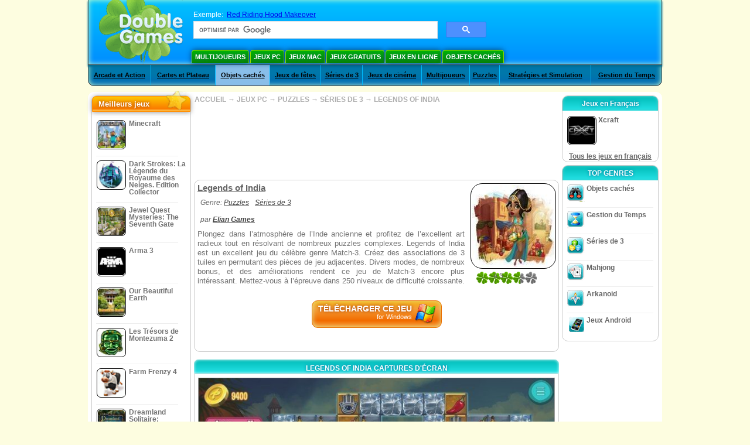

--- FILE ---
content_type: text/html
request_url: https://www.doublegames.net/legends-of-india.html
body_size: 11656
content:
    










												
		
		
		
	   
						
	<!DOCTYPE html PUBLIC "-//W3C//DTD XHTML 1.0 Transitional//EN" "http://www.w3.org/TR/xhtml1/DTD/xhtml1-transitional.dtd">
<html xmlns="http://www.w3.org/1999/xhtml">
	<head>
<script>var _google_an_acct = 'G-Z2V255FLJR';</script>
<!-- Google tag (gtag.js) -->
<script async src="https://www.googletagmanager.com/gtag/js?id=G-Z2V255FLJR"></script>

<script>
window.dataLayer = window.dataLayer || [];
function gtag(){dataLayer.push(arguments);}
gtag('js', new Date());
gtag('config', _google_an_acct);
</script>

		<meta name="viewport" content="width=device-width, initial-scale=1.0" />
													<title>Legends of India Game Download for PC</title>
				<link href="/css/new-design.css" rel="stylesheet" type="text/css" />
		<link rel="shortcut icon" type="image/x-icon" href="/favicon.ico" />
		<meta http-equiv="Content-language" content="en" />
		<meta http-equiv="PICS-Label" content='(PICS-1.1 "http://www.weburbia.com/safe/ratings.htm" LR (s 0))' />
		<link rel="icon" type="image/x-icon" href="/favicon.ico" />
		<meta http-equiv="Content-Type" content="text/html; charset=utf-8" />
		<meta http-equiv="Cache-Control" content="public, max-age=3600" />
		<meta name="description" content="Try your hand over Legends of India, a Puzzles game generated by Elian Games. Plongez dans l’atmosphère de l’Inde ancienne tout en résolvant de nombreux puzzles complexes."/>
		<meta name="keywords" content="Legends of India, Computer Games, Download Free Games, Jeux PC, Puzzles, Séries de 3,Legends of India Game, Free Games, Download Legends of India, Legends of India pour PC, Free Game, video, multimedia" />
		<meta name="robots" content="noodp,noydir" />
		<meta name="y_key" content="78e0f3737c3c9c40" />
		<meta http-equiv="X-UA-Compatible" content="IE=10" />
		<meta name="msvalidate.01" content="BAF447E419696A004A15507CF76BE13D" />
		<meta name="application-name" content="DoubleGames.com" />
		<meta name="msapplication-navbutton-color" content="#3480C0" />
		<meta name="msapplication-tooltip" content="Play at DoubleGames" />
		<meta name="msapplication-task" content="name=Nouveautés; action-uri=//www.doublegames.net/new-games.html?utm_source=ie9&amp;utm_medium=web&amp;utm_campaign=pinned-ie9; icon-uri=//www.doublegames.net/images/ieicons/new_games.ico" />
		<meta name="msapplication-task" content="name=Jeux en ligne; action-uri=/games/online.html?utm_source=ie9&amp;utm_medium=web&amp;utm_campaign=pinned-ie9; icon-uri=//www.doublegames.net/images/ieicons/online_games.ico" />
		<meta name="msapplication-task" content="name=Jeux PC; action-uri=//www.doublegames.net/games/share.html?utm_source=ie9&amp;utm_medium=web&amp;utm_campaign=pinned-ie9; icon-uri=//www.doublegames.net/images/ieicons/pc-games.ico" />
		<meta name="msapplication-task" content="name=Offres Speciaux; action-uri=//www.doublegames.net/game-deals-and-sales.html?utm_source=ie9&amp;utm_medium=web&amp;utm_campaign=pinned-ie9; icon-uri=//www.doublegames.net/images/ieicons/sales.ico" />
					<meta property="og:image" content="/images/games140/legends-of-india_140x140.jpg" /><!-- 7812 -->
			<link rel="image_src" href="/images/games140/legends-of-india_140x140.jpg" />
							<meta property="og:url" content="https://www.doublegames.net/legends-of-india.html"/>
						<style type="text/css">#user_area,#user_links{margin-left:725px !important;width:220px !important;}</style>			</head>
	<body>
		<div id="background-bottom">
			<div class="main">
				<div class="header">
					<a href="/" title="Les meilleurs jeux gratuits en ligne et des jeux à téléchargement gratuit pour votre ordinateur" class="header_logo" style="display: block"></a>
					<div id="header_search">
						<div id="search_text">
							Exemple:&nbsp;
							<a href="/red-riding-hood-makeover.html">Red Riding Hood Makeover</a>
						</div>
						
							<script>
  								(function()
  								{
									var cx = '004770617637697292809:jthnwqltyxw';
									var gcse = document.createElement('script');
									gcse.type = 'text/javascript';
									gcse.async = true;
									gcse.src = (document.location.protocol == 'https:' ? 'https:' : 'http:') +
										'//cse.google.com/cse.js?cx=' + cx;
									var s = document.getElementsByTagName('script')[0];
									s.parentNode.insertBefore(gcse, s);
  								})();
  							</script>
  						
						<gcse:searchbox-only></gcse:searchbox-only>
						<div id="queries"></div>
						<div class="breaker"></div>
					</div>
					<div class="header_menu_buttons">
						<select id="header_menu_buttons_select" style="display: none;" class="menu_select">
							<option value="">- Choisissez la plate-forme -</option>
							<option value="/games/share.html">
								Jeux PC
							</option>
							<option value="/games/mac.html">
								Jeux Mac
							</option>
							<option value="/games/free.html">
								Jeux Gratuits
							</option>
							<option value="/games/online.html">
								Jeux en ligne
							</option>
							<option value="/premium-games.html">
								Jeux de Luxe
							</option>
							<option value="/games/walkthrough.html">
								Astuce et Soluce
							</option>
														<option value="/games/android.html">
								Jeux Android
							</option>
						</select>
						<a href="/games/share/multiplayer.html" title="Multijoueurs" class="header_menu_button">Multijoueurs</a><a href="/games/share.html" title="Jeux PC" class="header_menu_button">Jeux PC</a><a href="/games/mac.html" title="Jeux Mac" class="header_menu_button">Jeux Mac</a><a href="/games/free.html" title="Jeux Gratuits" class="header_menu_button">Jeux Gratuits</a><a href="/games/online.html" title="Jeux en ligne" class="header_menu_button">Jeux en ligne</a><a href="/games/share/hidden_object.html" title="Objets cachés" class="header_menu_button">Objets cachés</a>
					</div>
					<div class="header_top"></div>
					<div class="header_top_podlojka"></div>
					<div class="header_menu_bottom_buttons">
																			<div id="header_subnav"><select id="header_menu_bottom_buttons_select" class="menu_select" style="display: none;"><option value="">- Choisir une catégorie -</option>		<option value="/games/share/arcade_action.html">Arcade et Action</option>		<option value="/games/share/board_cards.html">Cartes et Plateau</option>		<option value="/games/share/hidden_object.html">Objets cachés</option>		<option value="/games/share/holiday_games.html">Jeux de fêtes</option>		<option value="/games/share/puzzle/match_3.html">Séries de 3</option>		<option value="/games/share/movie_games.html">Jeux de cinéma</option>		<option value="/games/share/multiplayer.html">Multijoueurs</option>		<option value="/games/share/puzzle.html">Puzzles</option>		<option value="/games/share/strategy_simulation.html">Stratégies et Simulation</option>		<option value="/games/share/time_management_games.html">Gestion du Temps</option><select><ul>
  <li class="category_buttons">
		<a href="/games/share/arcade_action.html">
		Arcade et Action
	</a>
   <div class="subcategory_buttons">
	<table>
	  <tr>
		<td colspan="5" class="subcategory_buttons_text">
		  Jeux à téléchargement gratuit Arcade et Action pour PC
		</td>
	  </tr>
	  <tr>
		<td><div>
		  		  		  <a href="/games/share/arcade_action/adventure.html"
			 title="Jeux à téléchargement gratuit Arcade et Action / Aventures pour PC">
			  Aventures
		  </a>
		</div></td>
		<td><div>
		  		  		  <a href="/games/share/arcade_action/arkanoid.html"
			 title="Jeux à téléchargement gratuit Arcade et Action / Arkanoid pour PC">
			  Arkanoid
		  </a>
		</div></td>
	  </tr>
	  <tr>
		<td><div>
		  		  		  <a href="/games/share/arcade_action/casino.html"
			 title="Jeux à téléchargement gratuit Arcade et Action / Jeux de casino pour PC">
			  Jeux de casino
		  </a>
		</div></td>
		<td><div>
		  		  		  <a href="/games/share/arcade_action/classic_arcade.html"
			 title="Jeux à téléchargement gratuit Arcade et Action / Arcades Classiques pour PC">
			  Arcades Classiques
		  </a>
		</div></td>
	  </tr>
	  <tr>
		<td><div>
		  		  		  <a href="/games/share/arcade_action/platformer.html"
			 title="Jeux à téléchargement gratuit Arcade et Action / Plate-forme pour PC">
			  Plate-forme
		  </a>
		</div></td>
		<td><div>
		  		  		  <a href="/games/share/arcade_action/racing.html"
			 title="Jeux à téléchargement gratuit Arcade et Action / Jeux de Courses pour PC">
			  Jeux de Courses
		  </a>
		</div></td>
	  </tr>
	  <tr>
		<td><div>
		  		  		  <a href="/games/share/arcade_action/shooter.html"
			 title="Jeux à téléchargement gratuit Arcade et Action / Jeux de tir pour PC">
			  Jeux de tir
		  </a>
		</div></td>
		<td><div>
		  		  		  <a href="/games/share/arcade_action/tetris.html"
			 title="Jeux à téléchargement gratuit Arcade et Action / Tetris pour PC">
			  Tetris
		  </a>
		</div></td>
	  </tr>
	</table>
   </div>
  </li>
  <li class="category_buttons">
		<a href="/games/share/board_cards.html">
		Cartes et Plateau
	</a>
   <div class="subcategory_buttons">
	<table>
	  <tr>
		<td colspan="5" class="subcategory_buttons_text">
		  Jeux à téléchargement gratuit Cartes et Plateau pour PC
		</td>
	  </tr>
	  <tr>
		<td><div>
		  		  		  <a href="/games/share/board_cards/baccarat.html"
			 title="Jeux à téléchargement gratuit Cartes et Plateau / Baccarat pour PC">
			  Baccarat
		  </a>
		</div></td>
		<td><div>
		  		  		  <a href="/games/share/board_cards/blackjack.html"
			 title="Jeux à téléchargement gratuit Cartes et Plateau / Blackjack pour PC">
			  Blackjack
		  </a>
		</div></td>
	  </tr>
	  <tr>
		<td><div>
		  		  		  <a href="/games/share/board_cards/casino.html"
			 title="Jeux à téléchargement gratuit Cartes et Plateau / Jeux de casino pour PC">
			  Jeux de casino
		  </a>
		</div></td>
		<td><div>
		  		  		  <a href="/games/share/board_cards/mahjong.html"
			 title="Jeux à téléchargement gratuit Cartes et Plateau / Mahjong pour PC">
			  Mahjong
		  </a>
		</div></td>
	  </tr>
	  <tr>
		<td><div>
		  		  		  <a href="/games/share/board_cards/poker.html"
			 title="Jeux à téléchargement gratuit Cartes et Plateau / Poker pour PC">
			  Poker
		  </a>
		</div></td>
		<td><div>
		  		  		  <a href="/games/share/board_cards/solitaires.html"
			 title="Jeux à téléchargement gratuit Cartes et Plateau / Solitaires pour PC">
			  Solitaires
		  </a>
		</div></td>
	  </tr>
	</table>
   </div>
  </li>
  <li class="category_buttons hidden_obj">
		<a href="/games/share/hidden_object.html">
		Objets cachés
	</a>
   <div class="subcategory_buttons">
	<table>
	  <tr>
		<td colspan="5" class="subcategory_buttons_text">
		  Jeux à téléchargement gratuit Objets cachés pour PC
		</td>
	  </tr>
	  <tr>
		<td><div>
		  		  		  <a href="/games/share/hidden_object/agatha_christie.html"
			 title="Jeux à téléchargement gratuit Objets cachés / Jeux d'Agatha Christie pour PC">
			  Jeux d'Agatha Christie
		  </a>
		</div></td>
		<td><div>
		  		  		  <a href="/games/share/hidden_object/farm_games.html"
			 title="Jeux à téléchargement gratuit Objets cachés / Jeux de Ferme pour PC">
			  Jeux de Ferme
		  </a>
		</div></td>
	  </tr>
	  <tr>
		<td><div>
		  		  		  <a href="/games/share/hidden_object/mystery_case_files.html"
			 title="Jeux à téléchargement gratuit Objets cachés / Jeux de Mystery Case Files pour PC">
			  Jeux de Mystery Case Files
		  </a>
		</div></td>
		<td><div>
		  		  		  <a href="/games/share/hidden_object/nancy_drew.html"
			 title="Jeux à téléchargement gratuit Objets cachés / Jeux de Nancy Drew pour PC">
			  Jeux de Nancy Drew
		  </a>
		</div></td>
	  </tr>
	  <tr>
		<td><div>
		  		  		  <a href="/games/share/hidden_object/sherlock_holmes.html"
			 title="Jeux à téléchargement gratuit Objets cachés / Jeux de Sherlock Holmes pour PC">
			  Jeux de Sherlock Holmes
		  </a>
		</div></td>
	  </tr>
	</table>
   </div>
  </li>
  <li class="category_buttons">
		<a href="/games/share/holiday_games.html">
		Jeux de fêtes
	</a>
   <div class="subcategory_buttons">
	<table>
	  <tr>
		<td colspan="5" class="subcategory_buttons_text">
		  Jeux à téléchargement gratuit Jeux de fêtes pour PC
		</td>
	  </tr>
		<td><div>
		  		  		  <a href="/games/share/holiday_games/christmas_games.html"
			 title="Jeux à téléchargement gratuit Jeux de fêtes / Jeux de Noël pour PC">
			  Jeux de Noël
		  </a>
		</div></td>
	  </tr>
		<td><div>
		  		  		  <a href="/games/share/holiday_games/easter_games.html"
			 title="Jeux à téléchargement gratuit Jeux de fêtes /  pour PC">
			  
		  </a>
		</div></td>
	  </tr>
		<td><div>
		  		  		  <a href="/games/share/holiday_games/halloween_games.html"
			 title="Jeux à téléchargement gratuit Jeux de fêtes / Jeux de Halloween pour PC">
			  Jeux de Halloween
		  </a>
		</div></td>
	  </tr>
		<td><div>
		  		  		  <a href="/games/share/holiday_games/thanksgiving_games.html"
			 title="Jeux à téléchargement gratuit Jeux de fêtes / Jeux de Jour de l'Action de Grâces pour PC">
			  Jeux de Jour de l'Action de Grâces
		  </a>
		</div></td>
	  </tr>
		<td><div>
		  		  		  <a href="/games/share/holiday_games/valentines_day_games.html"
			 title="Jeux à téléchargement gratuit Jeux de fêtes /  pour PC">
			  
		  </a>
		</div></td>
	  </tr>
	</table>
   </div>
  </li>
  <li class="category_buttons">
		<a href="/games/share/puzzle/match_3.html"
	   title="Jeux à téléchargement gratuit Séries de 3 pour PC">
		Séries de 3
	</a>
  </li>
  <li class="category_buttons">
		<a href="/games/share/movie_games.html">
		Jeux de cinéma
	</a>
   <div class="subcategory_buttons">
	<table>
	  <tr>
		<td colspan="5" class="subcategory_buttons_text">
		  Jeux à téléchargement gratuit Jeux de cinéma pour PC
		</td>
	  </tr>
	  <tr>
		<td><div>
		  		  		  <a href="/games/share/movie_games/chronicles_of_narnia_games.html"
			 title="Jeux à téléchargement gratuit Jeux de cinéma / Le Monde de Narnia pour PC">
			  Le Monde de Narnia
		  </a>
		</div></td>
		<td><div>
		  		  		  <a href="/games/share/movie_games/harry_potter_games.html"
			 title="Jeux à téléchargement gratuit Jeux de cinéma / Jeux Harry Potter pour PC">
			  Jeux Harry Potter
		  </a>
		</div></td>
	  </tr>
	  <tr>
		<td><div>
		  		  		  <a href="/games/share/movie_games/madagascar_games.html"
			 title="Jeux à téléchargement gratuit Jeux de cinéma / Jeux de Madagascar pour PC">
			  Jeux de Madagascar
		  </a>
		</div></td>
		<td><div>
		  		  		  <a href="/games/share/movie_games/shrek_games.html"
			 title="Jeux à téléchargement gratuit Jeux de cinéma / Jeux de Shrek pour PC">
			  Jeux de Shrek
		  </a>
		</div></td>
	  </tr>
	  <tr>
		<td><div>
		  		  		  <a href="/games/share/movie_games/spongebob_games.html"
			 title="Jeux à téléchargement gratuit Jeux de cinéma / Jeux de Sponge Bob pour PC">
			  Jeux de Sponge Bob
		  </a>
		</div></td>
	  </tr>
	</table>
   </div>
  </li>
  <li class="category_buttons">
		<a href="/games/share/multiplayer.html"
	   title="Jeux à téléchargement gratuit Multijoueurs pour PC">
		Multijoueurs
	</a>
  </li>
  <li class="category_buttons">
		<a href="/games/share/puzzle.html">
		Puzzles
	</a>
   <div class="subcategory_buttons">
	<table>
	  <tr>
		<td colspan="5" class="subcategory_buttons_text">
		  Jeux à téléchargement gratuit Puzzles pour PC
		</td>
	  </tr>
	  <tr>
		<td><div>
		  		  		  <a href="/games/share/puzzle/brain_teaser.html"
			 title="Jeux à téléchargement gratuit Puzzles / Casse-têtes pour PC">
			  Casse-têtes
		  </a>
		</div></td>
		<td><div>
		  		  		  <a href="/games/share/puzzle/bubble_puzzle.html"
			 title="Jeux à téléchargement gratuit Puzzles / Bubble-Puzzles pour PC">
			  Bubble-Puzzles
		  </a>
		</div></td>
		<td><div>
		  		  		  <a href="/games/share/puzzle/collapse.html"
			 title="Jeux à téléchargement gratuit Puzzles / Collapses pour PC">
			  Collapses
		  </a>
		</div></td>
	  </tr>
	  <tr>
		<td><div>
		  		  		  <a href="/games/share/puzzle/jigsaw.html"
			 title="Jeux à téléchargement gratuit Puzzles / Puzzles  pour PC">
			  Puzzles 
		  </a>
		</div></td>
		<td><div>
		  		  		  <a href="/games/share/puzzle/lines.html"
			 title="Jeux à téléchargement gratuit Puzzles / Jeux de Chaînettes pour PC">
			  Jeux de Chaînettes
		  </a>
		</div></td>
		<td><div>
		  		  		  <a href="/games/share/puzzle/mahjong.html"
			 title="Jeux à téléchargement gratuit Puzzles / Mahjong pour PC">
			  Mahjong
		  </a>
		</div></td>
	  </tr>
	  <tr>
		<td><div>
		  		  		  <a href="/games/share/puzzle/match_3.html"
			 title="Jeux à téléchargement gratuit Puzzles / Séries de 3 pour PC">
			  Séries de 3
		  </a>
		</div></td>
		<td><div>
		  		  		  <a href="/games/share/puzzle/mosaic_puzzle.html"
			 title="Jeux à téléchargement gratuit Puzzles / Puzzles à pièces pour PC">
			  Puzzles à pièces
		  </a>
		</div></td>
		<td><div>
		  		  		  <a href="/games/share/puzzle/nancy_drew.html"
			 title="Jeux à téléchargement gratuit Puzzles / Jeux de Nancy Drew pour PC">
			  Jeux de Nancy Drew
		  </a>
		</div></td>
	  </tr>
	  <tr>
		<td><div>
		  		  		  <a href="/games/share/puzzle/sokoban.html"
			 title="Jeux à téléchargement gratuit Puzzles / Sokoban pour PC">
			  Sokoban
		  </a>
		</div></td>
		<td><div>
		  		  		  <a href="/games/share/puzzle/spot_games.html"
			 title="Jeux à téléchargement gratuit Puzzles / Jeux de réflexion pour PC">
			  Jeux de réflexion
		  </a>
		</div></td>
		<td><div>
		  		  		  <a href="/games/share/puzzle/sudoku.html"
			 title="Jeux à téléchargement gratuit Puzzles / Sudoku pour PC">
			  Sudoku
		  </a>
		</div></td>
	  </tr>
	  <tr>
		<td><div>
		  		  		  <a href="/games/share/puzzle/tv_show.html"
			 title="Jeux à téléchargement gratuit Puzzles / Victorines pour PC">
			  Victorines
		  </a>
		</div></td>
		<td><div>
		  		  		  <a href="/games/share/puzzle/word.html"
			 title="Jeux à téléchargement gratuit Puzzles / Jeux de mots pour PC">
			  Jeux de mots
		  </a>
		</div></td>
		<td><div>
		  		  		  <a href="/games/share/puzzle/zuma_style.html"
			 title="Jeux à téléchargement gratuit Puzzles / Zuma-style pour PC">
			  Zuma-style
		  </a>
		</div></td>
	  </tr>
	</table>
   </div>
  </li>
  <li class="category_buttons">
		<a href="/games/share/strategy_simulation.html">
		Stratégies et Simulation
	</a>
   <div class="subcategory_buttons">
	<table>
	  <tr>
		<td colspan="5" class="subcategory_buttons_text">
		  Jeux à téléchargement gratuit Stratégies et Simulation pour PC
		</td>
	  </tr>
	  <tr>
		<td><div>
		  		  		  <a href="/games/share/strategy_simulation/military_strategy.html"
			 title="Jeux à téléchargement gratuit Stratégies et Simulation / Stratégies militaires pour PC">
			  Stratégies militaires
		  </a>
		</div></td>
		<td><div>
		  		  		  <a href="/games/share/strategy_simulation/other_strategies.html"
			 title="Jeux à téléchargement gratuit Stratégies et Simulation / Autres Stratégies pour PC">
			  Autres Stratégies
		  </a>
		</div></td>
	  </tr>
	  <tr>
		<td><div>
		  		  		  <a href="/games/share/strategy_simulation/rpg.html"
			 title="Jeux à téléchargement gratuit Stratégies et Simulation / RPG pour PC">
			  RPG
		  </a>
		</div></td>
		<td><div>
		  		  		  <a href="/games/share/strategy_simulation/shooter.html"
			 title="Jeux à téléchargement gratuit Stratégies et Simulation / Jeux de tir pour PC">
			  Jeux de tir
		  </a>
		</div></td>
	  </tr>
	  <tr>
		<td><div>
		  		  		  <a href="/games/share/strategy_simulation/sport.html"
			 title="Jeux à téléchargement gratuit Stratégies et Simulation / Jeux de Sport pour PC">
			  Jeux de Sport
		  </a>
		</div></td>
	  </tr>
	</table>
   </div>
  </li>
  <li class="category_buttons">
		<a href="/games/share/time_management_games.html">
		Gestion du Temps
	</a>
   <div class="subcategory_buttons">
	<table>
	  <tr>
		<td colspan="5" class="subcategory_buttons_text">
		  Jeux à téléchargement gratuit Gestion du Temps pour PC
		</td>
	  </tr>
	  <tr>
		<td><div>
		  		  		  <a href="/games/share/time_management_games/building_games.html"
			 title="Jeux à téléchargement gratuit Gestion du Temps / Jeux de Construction pour PC">
			  Jeux de Construction
		  </a>
		</div></td>
		<td><div>
		  		  		  <a href="/games/share/time_management_games/cooking_games.html"
			 title="Jeux à téléchargement gratuit Gestion du Temps / Jeux de Cuisine pour PC">
			  Jeux de Cuisine
		  </a>
		</div></td>
	  </tr>
	  <tr>
		<td><div>
		  		  		  <a href="/games/share/time_management_games/diner_dash_games.html"
			 title="Jeux à téléchargement gratuit Gestion du Temps / Jeux de Diner Dash pour PC">
			  Jeux de Diner Dash
		  </a>
		</div></td>
		<td><div>
		  		  		  <a href="/games/share/time_management_games/farm_games.html"
			 title="Jeux à téléchargement gratuit Gestion du Temps / Jeux de Ferme pour PC">
			  Jeux de Ferme
		  </a>
		</div></td>
	  </tr>
	  <tr>
		<td><div>
		  		  		  <a href="/games/share/time_management_games/fashion_games.html"
			 title="Jeux à téléchargement gratuit Gestion du Temps / Jeux d'Habillage pour PC">
			  Jeux d'Habillage
		  </a>
		</div></td>
		<td><div>
		  		  		  <a href="/games/share/time_management_games/tycoon_games.html"
			 title="Jeux à téléchargement gratuit Gestion du Temps / Jeux de Magnat pour PC">
			  Jeux de Magnat
		  </a>
		</div></td>
	  </tr>
	</table>
   </div>
  </li>
</ul></div>											</div>
					
				</div>
				<div id="header_banner"></div>

				<div class="content">
					<div id="dis-cols">
						<div id="dis-cols-tr">
															<div id="dis-col1">
									<div id="bar_left">
										<div class="content_left" id="new-left-container">
											<div class="content_left_block" style="border-radius: 10px;">
												<div class="left-top-games">
													Meilleurs jeux
													<div style="position:absolute; z-index:1; margin:-30px 0 0 115px; height:36px; width:36px; background:url(/images/new-design/img.png) -149px -29px no-repeat;opacity:0.5"></div>
												</div>
												<div class="content_left_into">
													<div id="list_top"><a class="link_top" href="/minecraft.html" title="Télécharger Minecraft jeu pour Windows / MacOS / Linux"><div class="content_left_button1"><img class="content_left_button_tops" alt="Minecraft game" data-src="/images/localized/fr/minecraft/50x50.gif" width="50px" height="50px" /><div class="content_left_button_tops_title">Minecraft</div></div><hr class="top_online" /></a><a class="link_top" href="/dark-strokes-the-legend-of-snow-kingdom-ce.html" title="Télécharger Dark Strokes: La Légende du Royaume des Neiges. Edition Collector jeu pour Windows"><div class="content_left_button1"><img class="content_left_button_tops" alt="Dark Strokes: La Légende du Royaume des Neiges. Edition Collector game" data-src="/images/localized/fr/dark-strokes-the-legend-of-snow-kingdom-ce/50x50.gif" width="50px" height="50px" /><div class="content_left_button_tops_title">Dark Strokes: La Légende du Royaume des Neiges. Edition Collector</div></div><hr class="top_online" /></a><a class="link_top" href="/jewel-quest-mysteries-seventh-gate.html" title="Télécharger Jewel Quest Mysteries: The Seventh Gate jeu pour Windows"><div class="content_left_button1"><img class="content_left_button_tops" alt="Jewel Quest Mysteries: The Seventh Gate game" data-src="/images/localized/fr/jewel-quest-mysteries-seventh-gate/50x50.gif" width="50px" height="50px" /><div class="content_left_button_tops_title">Jewel Quest Mysteries: The Seventh Gate</div></div><hr class="top_online" /></a><a class="link_top" href="/arma-3.html" title="Télécharger Arma 3 jeu pour Windows"><div class="content_left_button1"><img class="content_left_button_tops" alt="Arma 3 game" data-src="/images/localized/fr/arma-3/50x50.gif" width="50px" height="50px" /><div class="content_left_button_tops_title">Arma 3</div></div><hr class="top_online" /></a><a class="link_top" href="/our-beautiful-earth.html" title="Télécharger Our Beautiful Earth jeu pour Windows"><div class="content_left_button1"><img class="content_left_button_tops" alt="Our Beautiful Earth game" data-src="/images/localized/fr/our-beautiful-earth/50x50.gif" width="50px" height="50px" /><div class="content_left_button_tops_title">Our Beautiful Earth</div></div><hr class="top_online" /></a><a class="link_top" href="/the-treasures-of-montezuma-2.html" title="Télécharger Les Trésors de Montezuma 2 jeu pour Windows"><div class="content_left_button1"><img class="content_left_button_tops" alt="Les Trésors de Montezuma 2 game" data-src="/images/localized/fr/the-treasures-of-montezuma-2/50x50.gif" width="50px" height="50px" /><div class="content_left_button_tops_title">Les Trésors de Montezuma 2</div></div><hr class="top_online" /></a><a class="link_top" href="/farm-frenzy-4.html" title="Télécharger Farm Frenzy 4 jeu pour Windows"><div class="content_left_button1"><img class="content_left_button_tops" alt="Farm Frenzy 4 game" data-src="/images/localized/fr/farm-frenzy-4/50x50.gif" width="50px" height="50px" /><div class="content_left_button_tops_title">Farm Frenzy 4</div></div><hr class="top_online" /></a><a class="link_top" href="/dreamland-solitaire-dragons-fury.html" title="Télécharger Dreamland Solitaire: Dragon's Fury jeu pour Windows"><div class="content_left_button1"><img class="content_left_button_tops" alt="Dreamland Solitaire: Dragon's Fury game" data-src="/images/localized/fr/dreamland-solitaire-dragons-fury/50x50.gif" width="50px" height="50px" /><div class="content_left_button_tops_title">Dreamland Solitaire: Dragon's Fury</div></div><hr class="top_online" /></a><a class="link_top" href="/rescue-team-danger-outer-space.html" title="Télécharger Rescue Team: Danger from Outer Space! jeu pour Windows"><div class="content_left_button1"><img class="content_left_button_tops" alt="Rescue Team: Danger from Outer Space! game" data-src="/images/localized/fr/rescue-team-danger-outer-space/50x50.gif" width="50px" height="50px" /><div class="content_left_button_tops_title">Rescue Team: Danger from Outer Space!</div></div><hr class="top_online" /></a><a class="link_top" href="/summer-adventure-american-voyage.html" title="Télécharger Summer Adventure: American Voyage jeu pour Windows"><div class="content_left_button1"><img class="content_left_button_tops" alt="Summer Adventure: American Voyage game" data-src="/images/localized/fr/summer-adventure-american-voyage/50x50.gif" width="50px" height="50px" /><div class="content_left_button_tops_title">Summer Adventure: American Voyage</div></div><hr class="top_online" /></a></div>
													<a class="content_left_into_a" title="The best download games" href="/top-100-pc-games.html">Top 100 Jeux</a>
												</div>
											</div>
										</div>
									</div>
								</div>
														<div id="dis-col2">
								<div id="content" style="width: 632px;float: left;" itemscope  itemtype="http://schema.org/SoftwareApplication">
<style type="text/css">

	#thumbs_slider{
		overflow:hidden;
		width: 594px;
		float: left;
	}
	
	#video_thumbs_wrapper
	{
		width: 620px;
		margin: 0 auto;
		height: 79px;
		overflow: hidden;
	}
	#video_thumbs{
		height: 79px
	}
	
	.move-thumbs{
		display: block;
		float: left;
		width: 13px;
		height: 79px;
		cursor: pointer;
		background-position: center center;
		background-repeat: no-repeat;
		opacity: 0.5;
	}
	.move-thumbs.left{
		background-image: url('/images/arrow-left.png')
	}
	.move-thumbs.right{
		background-image: url('/images/arrow-right.png')
	}
	.move-thumbs.active{
		opacity: 1;
	}
	
	.video-thumb{
		border: 2px solid #fff;
		width:85px;
		height:65px;
		display: block;
		float: left;
		margin: 5px;
		cursor: pointer;
	}
	
	.video-thumb.active{
		border-color: grey;
	}

	@media (max-width: 628px){
		#thumbs_slider	   { width: 495px; }
		#video_thumbs_wrapper{ width: 521px; }
	}

	@media (max-width: 529px){
		#thumbs_slider	   { width: 396px; }
		#video_thumbs_wrapper{ width: 422px; }
	}

	@media (max-width: 430px){
		#thumbs_slider	   { width: 297px; }
		#video_thumbs_wrapper{ width: 323px; }
	}

	@media (max-width: 331px){
		#thumbs_slider	   { width: 198px; }
		#video_thumbs_wrapper{ width: 224px; }
	}
	
	@media (max-width: 899px){
		div.header{
			height: 195px;
		}
		#header_banner{
			padding-top: 195px;
		}
	}
	@media (max-width: 639px){
		div.header{
			height: 225px;
		}
		#header_banner{
			padding-top: 225px;
		}
	}
	@media (max-width: 479px){
		div.header{
			height: 140px;
		}
		#header_banner{
			padding-top: 140px;
		}
	}
	.rate-link{
		text-decoration: none;
	}
</style>

<div class="path" style="padding-left: 6px;"  xmlns:v="http://rdf.data-vocabulary.org/#">
	<a href="/" title="Les meilleurs jeux gratuits en ligne et des jeux à téléchargement gratuit pour votre ordinateur">ACCUEIL</a>
						<nobr typeof="v:Breadcrumb">&#x2192; <a href="/games/share.html" title="" rel="v:url" property="v:title">JEUX PC</a></nobr>
			 <nobr typeof="v:Breadcrumb">&#x2192; <a href="/games/share/puzzle.html" title="Tous les Puzzles" rel="v:url" property="v:title">PUZZLES</a></nobr>			 <nobr typeof="v:Breadcrumb">&#x2192; <a href="/games/share/puzzle/match_3.html" title="Tous les Puzzles/Séries de 3" rel="v:url" property="v:title">SÉRIES DE 3</a></nobr>			<nobr typeof="v:Breadcrumb">&#x2192; <a style="white-space: normal;" href="/legends-of-india.html" title="Téléchargement gratuit du Jeu Legends of India" rel="v:url" property="v:title"><b>LEGENDS OF INDIA</b></a></nobr>
			</div>
<div class="ads-468">
<!-- banner -->
  
  <script type="text/javascript"><!--
  google_ad_client    = "ca-pub-7130253114652631";
  
  if (document.body.clientWidth>550)
  {
  	google_ad_slot    = "8651070909";
  	google_ad_width     = 468;
  	google_ad_height    = 60;
  }
  else
  {
	  /*google_ad_slot    = "9927497705";
  	  google_ad_width     = 300;
  	  google_ad_height    = 250;*/
  	  google_ad_slot    = "1661328905";
  	google_ad_width   = 320;
  	google_ad_height  = 50;
  }
  
//  google_ad_format    = "468x60_as";
  google_color_border = "ffffff";
  google_color_bg     = "ffffff";
  	google_color_link   = "747474";
    google_color_url    = "747474";
  google_color_text   = "747474";
//  google_ad_type      = "text";
//  google_ad_channel   = "2852487019";
  
if (document.body.clientWidth>550)
{
	
  google_alternate_ad_url = "https://www.doublegames.net/banner/468/60";

}
else
{
	
	google_alternate_ad_url = "https://www.doublegames.net/banner/300/250";
	
}

  //-->
  </script>
  <script type="text/javascript" src="https://pagead2.googlesyndication.com/pagead/show_ads.js"></script>
  <noscript></noscript>
  
</div>
<div style="clear: both"></div>
<div class="content_poster_block">
	<div>
		<div style="float:right;  width:145px; padding-left: 10px;" id="imgrate">
			<img id="main_logo_game" f_name="legends-of-india" alt="Legends of India jeu" title="Legends of India jeu" itemprop="image" src="https://www.doublegames.net/images/games140/legends-of-india_140x140.jpg" width="140" />
			<div style="margin:5px 0 0 10px;" id="imagrateblock">
									<div id="ajax-rate-container" style="text-align: center;"  itemprop="aggregateRating" itemscope itemtype="https://schema.org/AggregateRating">
						<div class="game_rate">
							<div id="game-rate" style="width: 75px;" itemprop="ratingValue">4.5</div>
							<div id="game-rate" style="width: 75px;" itemprop="ratingCount">2</div>
						</div>
					</div>
							</div>
			<div style="clear:both;"></div>
		</div>
		<div style="width:auto !important;" id="game_desc">
			<h1 style="font-size: 11pt; font-weight: bold; text-decoration: underline; text-align: left" itemprop="name">Legends of India</h1>
			<div class="content_poster_category" style="padding: 5px; text-align: left;">
				Genre:&nbsp;<a itemprop="applicationSubCategory" href="/games/share/puzzle.html" style="padding-right:10px;" title="Tous les Puzzles">Puzzles</a><a href="/games/share/puzzle/match_3.html" style="padding-right:10px;" title="Tous les Séries de 3">Séries de 3</a>
			</div>
			<div class="content_poster_category" style="padding: 5px;" itemprop="author" itemscope itemtype="https://schema.org/Organization">
																						par 						<a itemprop="url"  href="/company/eliangames.html" title="Jeux à téléchargement gratuit par Elian Games"><b itemprop="name">Elian Games</b></a>
					
							</div>
			<p style="line-height: 12pt;color: #747474; font-size: 13px;" itemprop="description">Plongez dans l’atmosphère de l’Inde ancienne et profitez de l’excellent art radieux tout en résolvant de nombreux puzzles complexes. Legends of India est un excellent jeu du célèbre genre Match-3. Créez des associations de 3 tuiles en permutant des pièces de jeu adjacentes. Divers modes, de nombreux bonus, et des améliorations rendent ce jeu de Match-3 encore plus intéressant. Mettez-vous à l’épreuve dans 250 niveaux de difficulté croissante.</p>
			<meta itemprop="datePublished" content="2018-02-12" />
			<meta itemprop="operatingSystem" content="Windows" />
			<meta itemprop="isFamilyFriendly" content="true" />
			<meta itemprop="applicationCategory" content="http://schema.org/VideoGame" />
			<meta itemprop="inLanguage" content="en_US" />
					</div>
	</div>
	<div style="clear:both"></div>
		<!--DOWNLOAD-->
			<div class="download_list" style="text-align: center; padding-top: 25px;">
							<noindex>
											<a itemprop="downloadUrl" style="display: inline-block;" platform="pc" lang="en" class="download_ga" id="legends-of-india" href="/download_game/pc/fr/legends-of-india"  rel="nofollow" target="_self" title="Télécharger la version complète de Legends of India de jeux pour Windows">
							<div align="center">
								<div class="super_button_download_windows">
									<div style="display:inline-block;">
										<h2 style="color: #fff; text-decoration: none;">Télécharger ce jeu</h2>
										<h3>for Windows</h3>
									</div>
									<div style="display:inline-block; float:right; width:34px; height:34px; margin-left:5px; background:url('/images/new-design/img.png')-37px -124px no-repeat;"></div>
								</div>
							</div>
						</a>
									</noindex><br />																					<div class="iphon_ipad_links">
												<div style="clear:both"></div>
			</div>
			<div class="aviable" style="font-size: 14px;">
							</div>
		</div>
		<!--DOWNLOAD-->
		<div style="clear: both"></div>
</div>
<div style="margin-left:5px;">
	<h2 onclick="$('#video_game').fadeOut('fast');"  style="width: 613px;" class="content_small_block_title5">LEGENDS OF INDIA CAPTURES D'ÉCRAN</h2>	<div class="content_small_block_into" style="width:621px; height:auto; padding: 0px;">
				<div class="screens_block" itemprop="screenshot" itemscope itemtype="https://schema.org/ImageObject">
												<a title="Free Download Legends of India Screenshot 1" data-lightbox="lightbox" style="display: block; width: auto; height: auto" num=1 href="/images/screenshots/legends-of-india_1_big.jpg" onclick="return false;" link="/images/screenshots/legends-of-india_1_big.jpg" class="content_small_block_screen s_scren1" style="background-image: none; display:inline-block;">
						<img itemprop="thumbnailurl" style="max-width:100%; width: auto; height: auto" title="Free Download Legends of India Screenshot 1" alt="Free Download Legends of India Screenshot 1" height="480" src="/images/screenshots/legends-of-india_1_big.jpg" />
				    </a>
									<a title="Free Download Legends of India Screenshot 2" data-lightbox="lightbox" style="display: block; width: auto; height: auto" num=2 href="/images/screenshots/legends-of-india_2_big.jpg" onclick="return false;" link="/images/screenshots/legends-of-india_2_big.jpg" class="content_small_block_screen s_scren1" style="background-image: none; display:inline-block;">
						<img itemprop="thumbnailurl" style="max-width:100%; width: auto; height: auto" title="Free Download Legends of India Screenshot 2" alt="Free Download Legends of India Screenshot 2" height="480" src="/images/screenshots/legends-of-india_2_big.jpg" />
				    </a>
									<a title="Free Download Legends of India Screenshot 3" data-lightbox="lightbox" style="display: block; width: auto; height: auto" num=3 href="/images/screenshots/legends-of-india_3_big.jpg" onclick="return false;" link="/images/screenshots/legends-of-india_3_big.jpg" class="content_small_block_screen s_scren1" style="background-image: none; display:inline-block;">
						<img itemprop="thumbnailurl" style="max-width:100%; width: auto; height: auto" title="Free Download Legends of India Screenshot 3" alt="Free Download Legends of India Screenshot 3" height="480" src="/images/screenshots/legends-of-india_3_big.jpg" />
				    </a>
									</div>
		<hr style="display:none;border:none;height:1px;background:#eee; margin:2px 0 0px 5px; width:600px;" />
					<div style="text-align:center; margin-top:5px; line-height: 17px;">
				<noindex>
											<a style="font-weight:normal;font-size:17px;color: #0000ee; text-decoration: underline;" target="_self" class="link_to_tracker download_ga" lang='en' id="legends-of-india" title="Télécharger la version complète de Legends of India de jeux pour Windows PC." href="/download_game/pc/fr/legends-of-india"  rel="nofollow">Télécharger gratuitement Legends of India</a>
							 		</noindex>
			</div>
			</div>
</div>
<div class="game-ads-468" style="display:block; text-align: center; margin: 35px auto;" >
<!-- banner -->
  
  <script type="text/javascript"><!--
  google_ad_client    = "ca-pub-7130253114652631";
  
  if (document.body.clientWidth>550)
  {
  	google_ad_slot    = "8651070909";
  	google_ad_width     = 468;
  	google_ad_height    = 60;
  }
  else
  {
	  /*google_ad_slot    = "9927497705";
  	  google_ad_width     = 300;
  	  google_ad_height    = 250;*/
  	  google_ad_slot    = "1661328905";
  	google_ad_width   = 320;
  	google_ad_height  = 50;
  }
  
//  google_ad_format    = "468x60_as";
  google_color_border = "ffffff";
  google_color_bg     = "ffffff";
  	google_color_link   = "747474";
    google_color_url    = "747474";
  google_color_text   = "747474";
//  google_ad_type      = "text";
//  google_ad_channel   = "2852487019";
  
if (document.body.clientWidth>550)
{
	
  google_alternate_ad_url = "https://www.doublegames.net/banner/468/60";

}
else
{
	
	google_alternate_ad_url = "https://www.doublegames.net/banner/300/250";
	
}

  //-->
  </script>
  <script type="text/javascript" src="https://pagead2.googlesyndication.com/pagead/show_ads.js"></script>
  <noscript></noscript>
  
</div>
	<div style=" margin-left:5px;">
		<h2 style="width: 613px;" class="content_small_block_title5">LEGENDS OF INDIA  JEUX APPARENTÉS</h2>
		<div class="content_small_block_into" style="width:611px; height: auto;">
							<div class="content_small_block_button1 related-games" index="1"  align="center" style="width:86px;  display:inline-block;">
					<a href="/alchemists-apprentice-2-strength-of-stones.html" title="Alchemist's Apprentice 2: Strength of Stones jeu pour Windows">
						<img alt="Alchemist's Apprentice 2: Strength of Stones game" width=80px height=80px src="/images/localized/fr/alchemists-apprentice-2-strength-of-stones/100x100.gif" />
						<div style="text-align:center;">Alchemist's Apprentice 2: Strength of Stones</div>
					</a>
				</div>
							<div class="content_small_block_button1 related-games" index="2"  align="center" style="width:86px;  display:inline-block;">
					<a href="/ancient-stories-gods-of-egypt.html" title="Ancient Stories: Gods of Egypt jeu pour Windows">
						<img alt="Ancient Stories: Gods of Egypt game" width=80px height=80px src="/images/localized/fr/ancient-stories-gods-of-egypt/100x100.gif" />
						<div style="text-align:center;">Ancient Stories: Gods of Egypt</div>
					</a>
				</div>
							<div class="content_small_block_button1 related-games" index="3"  align="center" style="width:86px;  display:inline-block;">
					<a href="/cubis-kingdoms-collectors-edition.html" title="Cubis Kingdoms. Edition Collector jeu pour Windows">
						<img alt="Cubis Kingdoms. Edition Collector game" width=80px height=80px src="/images/localized/fr/cubis-kingdoms-collectors-edition/100x100.gif" />
						<div style="text-align:center;">Cubis Kingdoms. Edition Collector</div>
					</a>
				</div>
							<div class="content_small_block_button1 related-games" index="4"  align="center" style="width:86px;  display:inline-block;">
					<a href="/greedy-bunnies.html" title="Greedy Bunnies jeu pour Windows">
						<img alt="Greedy Bunnies game" width=80px height=80px src="/images/localized/fr/greedy-bunnies/100x100.gif" />
						<div style="text-align:center;">Greedy Bunnies</div>
					</a>
				</div>
							<div class="content_small_block_button1 related-games" index="5"  align="center" style="width:86px;  display:inline-block;">
					<a href="/magica-travel-agency-las-vegas.html" title="Magica Travel Agency: Las Vegas jeu pour Windows">
						<img alt="Magica Travel Agency: Las Vegas game" width=80px height=80px src="/images/localized/fr/magica-travel-agency-las-vegas/100x100.gif" />
						<div style="text-align:center;">Magica Travel Agency: Las Vegas</div>
					</a>
				</div>
							<div class="content_small_block_button1 related-games" index="6"  align="center" style="width:86px;  display:inline-block;">
					<a href="/paris-jewelry-shop.html" title="Paris Jewelry Shop jeu pour Windows">
						<img alt="Paris Jewelry Shop game" width=80px height=80px src="/images/localized/fr/paris-jewelry-shop/100x100.gif" />
						<div style="text-align:center;">Paris Jewelry Shop</div>
					</a>
				</div>
							<div class="content_small_block_button1 related-games" index="7"  align="center" style="width:86px;  display:inline-block;">
					<a href="/pillpop-match-3.html" title="PillPop - Match 3 jeu pour Windows / MacOS">
						<img alt="PillPop - Match 3 game" width=80px height=80px src="/images/localized/fr/pillpop-match-3/100x100.gif" />
						<div style="text-align:center;">PillPop - Match 3</div>
					</a>
				</div>
							<div class="content_small_block_button1 related-games" index="8"  align="center" style="width:86px;  display:inline-block;">
					<a href="/quadrium.html" title="Quadrium jeu pour Windows">
						<img alt="Quadrium game" width=80px height=80px src="/images/localized/fr/quadrium/100x100.gif" />
						<div style="text-align:center;">Quadrium</div>
					</a>
				</div>
							<div class="content_small_block_button1 related-games" index="9"  align="center" style="width:86px;  display:inline-block;">
					<a href="/quadrium-ii.html" title="Quadrium II jeu pour Windows">
						<img alt="Quadrium II game" width=80px height=80px src="/images/localized/fr/quadrium-ii/100x100.gif" />
						<div style="text-align:center;">Quadrium II</div>
					</a>
				</div>
							<div class="content_small_block_button1 related-games" index="10"  align="center" style="width:86px;  display:inline-block;">
					<a href="/rune-stones-quest-2.html" title="Rune Stones Quest 2 jeu pour Windows">
						<img alt="Rune Stones Quest 2 game" width=80px height=80px src="/images/localized/fr/rune-stones-quest-2/100x100.gif" />
						<div style="text-align:center;">Rune Stones Quest 2</div>
					</a>
				</div>
							<div class="content_small_block_button1 related-games" index="11"  align="center" style="width:86px;  display:inline-block;">
					<a href="/sweet-wild-west.html" title="Sweet Wild West jeu pour Windows">
						<img alt="Sweet Wild West game" width=80px height=80px src="/images/localized/fr/sweet-wild-west/100x100.gif" />
						<div style="text-align:center;">Sweet Wild West</div>
					</a>
				</div>
							<div class="content_small_block_button1 related-games" index="12"  align="center" style="width:86px;  display:inline-block;">
					<a href="/tritos-adventure.html" title="Trito's Adventure jeu pour Windows">
						<img alt="Trito's Adventure game" width=80px height=80px src="/images/localized/fr/tritos-adventure/100x100.gif" />
						<div style="text-align:center;">Trito's Adventure</div>
					</a>
				</div>
					</div>
	</div>
<link href="/lightbox/css/lightbox.css" rel="stylesheet" type="text/css" />
                </div>
                </div>
                <div id="dis-col3">

                                <div class="content_right" id="new-right-container">
                	                 <div id="tfg"></div>

				    <div class="content_right_block">
			<h4 class="content_right_title">Jeux&nbsp;en&nbsp;Français</h4>
			<div class="content_right_into">
			    <a href="/xcraft.html" title="Xcraft jeu pour pc" class="link_color">
				<div class="content_right_button1">
				    <img src="/images/xcraft_50.gif" class="game-logo-50x50" alt="Xcraft jeu" /><p style="display:inline-block;max-width:80px;">&nbsp;Xcraft</p>
				</div>
			    </a>
			    <hr style="border:none;height:1px;background:#eee;margin:-1px 0 0px 5px;width:140px;" />
			    <div class="all_local_games_link" style="text-align:center">
			        				<a href="/language/fr.html" class="link_color">Tous les jeux en français </a>
			    </div>
			</div>
		    </div>
						<div style="clear:both;"></div>
		<div class="content_right_block">
				<div class="content_right_title">TOP GENRES</div>
				<div class="content_right_into">
					<div class="content_right_button">
					<div class="content_right_into_button" style="background-position:-145px 0;"></div>
					<a title="Les meilleurs jeux à téléchargement gratuit de Objets cachés pour PC" href="/games/share/hidden_object.html" style="display:inline-block; max-width:110px;text-decoration: none; color: #666;">Objets cachés</a>
					</div>
					<hr style="border:none; height:1px; background:#eee; margin:-1px 0 0px 5px; width:148px;" />
					<div class="content_right_button">
					<div class="content_right_into_button"  style="background-position:-175px 0;"></div>
					<a title="Les meilleurs jeux à téléchargement gratuit de Gestion du Temps pour PC" href="/games/share/time_management_games.html" style="display:inline-block; max-width:110px;text-decoration: none; color: #666;">Gestion du Temps</a>
					</div>
					<hr style="border:none; height:1px; background:#eee; margin:-1px 0 0px 5px; width:148px;" />
					<div class="content_right_button">
					<div class="content_right_into_button" style="background-position:-205px 0;"></div>
					<a title="Les meilleurs jeux à téléchargement gratuit de Séries de 3 pour PC" href="/games/share/puzzle/match_3.html" style="display:inline-block; max-width:110px;text-decoration: none; color: #666;">Séries de 3</a>
					</div>
					<hr style="border:none; height:1px; background:#eee; margin:-1px 0 0px 5px; width:148px;" />
					<div class="content_right_button">
					<div class="content_right_into_button"  style="background-position:-235px 0;"></div>
					<a title="Les meilleurs jeux à téléchargement gratuit de Mahjong pour PC" href="/games/share/board_cards/mahjong.html" style="display:inline-block; max-width:110px;text-decoration: none; color: #666;">Mahjong</a>
					</div>
					<hr style="border:none; height:1px; background:#eee; margin:-1px 0 0px 5px; width:148px;" />
					<div class="content_right_button">
					<div class="content_right_into_button" style="background-position:-265px 0;"></div>
					<a title="Les meilleurs jeux à téléchargement gratuit de Arkanoid pour PC" href="/games/share/arcade_action/arkanoid.html" style="display:inline-block; max-width:110px;text-decoration: none; color: #666;text-decoration: none; color: #666;">Arkanoid</a>
					</div>
										<hr style="border:none; height:1px; background:#eee; margin:-1px 0 0px 5px; width:148px;" />
					<div class="content_right_button">
						<div class="content_right_into_button"  style="background-position:-263px -30px;"></div>
						<a title="" href="//www.doublegames.net/games/android.html" style="display:inline-block; max-width:110px;text-decoration: none; color: #666;text-decoration: none; color: #666;">Jeux Android</a>
					</div>
				</div>
				</div>

		</div>
				</div>
		    	</div>
		    </div>

		</div>
		<div class="footer">
		    <div class="footer_column">
			<h4 class="footer_title" style="text-align:left;"><a class="footer_title" style="font-size: 13px;" title="New Games" href="/new-games.html">Nouveautés</a></h4>
			<div style="overflow: hidden; height: 13px; width: 110px;"><a href="/renown.html" title="Renown">Renown</a></div><div style="overflow: hidden; height: 13px; width: 110px;"><a href="/xcraft.html" title="Xcraft">Xcraft</a></div><div style="overflow: hidden; height: 13px; width: 110px;"><a href="/anvil.html" title="ANVIL">ANVIL</a></div><div style="overflow: hidden; height: 13px; width: 110px;"><a href="/kards.html" title="Kards">Kards</a></div><div style="overflow: hidden; height: 13px; width: 110px;"><a href="/vaults.html" title="Vaults">Vaults</a></div><div style="overflow: hidden; height: 13px; width: 110px;"><a href="/battle-for-the-galaxy.html" title="Battle For The Galaxy">Battle For The Galaxy</a></div><div style="overflow: hidden; height: 13px; width: 110px;"><a href="/deadhaus-sonata.html" title="Deadhaus Sonata">Deadhaus Sonata</a></div><div style="overflow: hidden; height: 13px; width: 110px;"><a href="/emberlight.html" title="Emberlight">Emberlight</a></div><div style="overflow: hidden; height: 13px; width: 110px;"><a href="/wild-terra-2-new-lands.html" title="Wild Terra 2: New Lands">Wild Terra 2: New Lands</a></div><div style="overflow: hidden; height: 13px; width: 110px;"><a href="/dual-universe.html" title="Dual Universe">Dual Universe</a></div>

		    </div>
		    		    <hr class="footer_column1" />
		    <div class="footer_column">
			<h4 class="footer_title">Jouer aux jeux</h4>
			<a href="//www.doublegames.net/games/share.html">Jeux PC</a>
			<a href="//www.doublegames.net/games/mac.html">Jeux Mac</a>
			<a href="//www.doublegames.net/games/online.html">Jeux en ligne</a>
			<a href="//www.doublegames.net/games/free.html">Jeux Gratuits</a>
			<a href="//www.doublegames.net/games/skillgames.html">Jeux de Société</a>
			<a href="//www.doublegames.net/games/mmorpg.html">MMORPG</a>
                        			<a href="//www.doublegames.net/games/android.html">Jeux Android</a>
		    </div>
		    <hr class="footer_column2" />
		    <div class="footer_column">
			<h4 class="footer_title">Liens rapides</h4>
			<a href="//www.doublegames.net/reviews.html">Articles critiques des jeux</a>
			<a href="//www.doublegames.net/games/walkthrough.html">Guides des jeux</a>
			<a href="//www.doublegames.net/game-deals-and-sales.html">Offres Speciaux</a>
			<a href="//www.doublegames.net/contests.html">Concours</a>
					    </div>
		    <hr class="footer_column3" />
		    <div class="footer_column">
			<h4 class="footer_title">Cooperer avec nous</h4>
			<a href="//www.doublegames.net/partners.html">Partenaires</a>
			<a href="//www.doublegames.net/webmasters.html">Webmasters</a>
			<a href="//www.doublegames.net/privacy-policy.html">Politique de confidentialité</a>
			<a href="//www.doublegames.net/rules.html">Règles du Portal DoubleGames</a>
			<a href="//www.doublegames.net/sitemap.html">Plan du site</a>
			<a href="//www.doublegames.net/contact.html">Nous contacter</a>
			<a href="//www.doublegames.net/doublegames-faqs.html">FAQ</a>
			<a href="/advertise.html">Faites de la publicité avec nous</a>
		    </div>
		    		    <p class="footer_cop">&copy; DoubleGames.com 2003-2026</p>
		</div>
	    </div>
	</div>
    <script defer src="https://static.cloudflareinsights.com/beacon.min.js/vcd15cbe7772f49c399c6a5babf22c1241717689176015" integrity="sha512-ZpsOmlRQV6y907TI0dKBHq9Md29nnaEIPlkf84rnaERnq6zvWvPUqr2ft8M1aS28oN72PdrCzSjY4U6VaAw1EQ==" data-cf-beacon='{"version":"2024.11.0","token":"c0039a77f213425a8c9ed14b72a1aa25","r":1,"server_timing":{"name":{"cfCacheStatus":true,"cfEdge":true,"cfExtPri":true,"cfL4":true,"cfOrigin":true,"cfSpeedBrain":true},"location_startswith":null}}' crossorigin="anonymous"></script>
</body>
</html>

<script type="text/javascript">
    var pageTracker;
    var dgTpl = {
	dgLanguage:	'fr',
	iso_code:	'fr_FR',
	dgDomain: 	document.location.protocol + '//www.doublegames.net',
	alert_me_text: 	'Nous vous enverrons par e-mail la notification quand le jeu est sortie',
	ipblock: 	'Votre IP est bloqué',
	accblock:  	'Votre compte est bloqué',
	loginfail: 	'Nom d\'utilisateur/mot de passe incorrect',
	addedtofav: 	'Le jeu a été ajouté à vos favoris',
	delfromfav: 	'Retirer des favoris',
	removedfromfav: 'Ce jeu n\'est plus à vos favoris',
	addtofav: 	'Ajouter à favoris',
	yourrate: 	'Votre vote:',
	dg_current_user:'',
	fb_app_id:	'103100329775266',
	google_an_acct: 'G-Z2V255FLJR',
	google_search_code:'partner-pub-5367950598305980:1qpomacl7xu',
	mobile_detected_message: "Vous surfez sur DoubleGames de votre appareil %platform%. Voulez-vous passer au DoubleGames Mobile et trouver des bons jeux pour %platform%?",
	mobile_detected_button1: "Oui, à la version mobile!",
	mobile_detected_button2: "Non, rester ici.",
	play_index_button: 'Jouer'
    }
</script>
<script type="text/javascript" src="/js/event.new-design.js"></script>
<!-- -->
<!-- -->
<!-- special for bot -->
<!-- 20-01-2026 01:27:21 -->
	<script type="text/javascript">
		function readmore(link)
		{
			try {pageTracker._trackPageview('game_review/readmore');}
			catch(err){console.log(err);}
			$(link).parent().next().attr('style', 'display: none;');
			$(link).parent().next().slideToggle();
			$(link).prev().remove();
			$(link).remove();
		}
	</script>

<style>
	.popup-html,
	.popup-html2 {
		position: fixed;
		width: 100%;
		height: 100%;
		margin: 0;
		padding: 0;
		overflow: hidden;
		z-index: 4000000;
		left: 0;
		top: 0;
	}
	:after, :before {
		-webkit-box-sizing: border-box;
		-moz-box-sizing: border-box;
		box-sizing: border-box;
		clear: both;
	}
	.popup-background {
		background-color: rgba(0,0,0,0.55);
		position: absolute;
		top: 0;
		left: 0;
		bottom: 0;
		right: 0;
		overflow: auto;
		white-space: nowrap;
		text-align: center;
	}
	.popup-background:before {
		height: 100%;
		display: inline-block;
		vertical-align: middle;
		content: '';
	}
	.popup-other-games {
		background: #fff;
		border-radius: 10px;
		border: 1px solid #333;
		color: #333;
		display: inline-block;
		white-space: normal;
		vertical-align: middle;
		max-width: 520px;
		position: relative;
		margin: 30px;
	}
	.popup-other-games2 {
		max-width: 700px !important;
	}
	.popup-header {
		padding: 10px;
		overflow: auto;
	}
	.popup-header-title {
		font-size: 2em;
		font-family: Georgia, serif;
		font-weight: normal;
		/*padding-top: 0.6em;*/
		padding: 36px;
	}
	.popup-game-box {
		margin: 10px;
		padding: 4px;
		width: 140px;
		border: 1px solid transparent;
		display: inline-block;
		vertical-align: top;
	}
	.popup-game-box:focus {
		border: 1px dotted #333;
		outline: 0;
	}
	.popup-game-cover {
		border-radius: 10px;
		display: block;
		-webkit-box-shadow: 1px 1px 1px rgba(0,0,0,0.55);
		-moz-box-shadow: 1px 1px 1px rgba(0,0,0,0.55);
		-ms-box-shadow: 1px 1px 1px rgba(0,0,0,0.55);
		-o-box-shadow: 1px 1px 1px rgba(0,0,0,0.55);
		box-shadow: 1px 1px 1px rgba(0,0,0,0.55);
	}
	.popup-title-game {
		font-size: 1.3em;
		font-family: Tahoma, sans-serif;
		font-weight: normal;
		margin-top: 5px;
		margin-bottom: 0;
	}
	.popup-game-link {
		color: #333;
	}
	.popup-game-link:hover {
		text-decoration: none;
		color: #333;
	}
	.popup-cross-close{
		display: block;
		font-weight: bold;
		font-family: Tahoma;
		background-color: #333;
		right: -18px;
		top: -18px;
		color: #fff;
		line-height: 2rem;
		width: 2.2rem;
		height: 2.2rem;
		font-size: 2em;
		border-radius: 1rem;
		-webkit-transform: rotate(45deg);
		-moz-transform: rotate(45deg);
		-ms-transform: rotate(45deg);
		-o-transform: rotate(45deg);
		transform: rotate(45deg);
		position: absolute;
		cursor: pointer;
	}
	.popup-cross-close:hover,
	.popup-cross-close:focus {
		background-color: #000;
	}
</style>

<div class="popup-html" style="display:none;">
	<div class="popup-background">
		<div class="popup-other-games">
			<div class="popup-header">
				<img id="main_logo_game" f_name="midnight-castle" alt="Midnight Castle game" title="Midnight Castle game" style="border-radius:10px; margin-top: 20px" src="/images/games140/midnight-castle_140x140.jpg">
				<h1 class="popup-header-title">En outre, nous partageons "Midnight Castle", un jeu d'objets cachés gratuit du Top-10 de nombreuses cartes de jeu. Il suffit d'installer et de jouer!</h1>
				<span class="popup-cross-close" onclick="jQuery('.popup-html').hide();">+</span>
			</div>
			<div class="popup-body"></div>
		</div>
	</div>
</div>

--- FILE ---
content_type: text/html
request_url: https://www.doublegames.net/ads
body_size: 316
content:
<a href="/nojs/aHR0cHM6Ly93d3cuYmlnZmlzaGdhbWVzLmZyL2pldXgvOTk0MC9zaXItbWF0Y2hhbG90Lz9hZmNvZGU9YWY4MDE5ZDE0YjEwJmNoYW5uZWw9YWZmaWxpYXRlcyZpZGVudGlmaWVyPWFmODAxOWQxNGIxMCZjaWQ9ZGlzY291bnRfdG9wX2Zy" target="_blank" class="link_to_encode" rel="aHR0cHM6Ly93d3cuYmlnZmlzaGdhbWVzLmZyL2pldXgvOTk0MC9zaXItbWF0Y2hhbG90Lz9hZmNvZGU9YWY4MDE5ZDE0YjEwJmNoYW5uZWw9YWZmaWxpYXRlcyZpZGVudGlmaWVyPWFmODAxOWQxNGIxMCZjaWQ9ZGlzY291bnRfdG9wX2Zy" ><img style="max-width: 967px;" src="/images/top-image/2018-03-01-FR-sir-match-a-lot.jpg"></a><br /><br />

--- FILE ---
content_type: text/html; charset=utf-8
request_url: https://www.google.com/recaptcha/api2/aframe
body_size: 115
content:
<!DOCTYPE HTML><html><head><meta http-equiv="content-type" content="text/html; charset=UTF-8"></head><body><script nonce="7SayIZVeJszpB1FgYkUCCg">/** Anti-fraud and anti-abuse applications only. See google.com/recaptcha */ try{var clients={'sodar':'https://pagead2.googlesyndication.com/pagead/sodar?'};window.addEventListener("message",function(a){try{if(a.source===window.parent){var b=JSON.parse(a.data);var c=clients[b['id']];if(c){var d=document.createElement('img');d.src=c+b['params']+'&rc='+(localStorage.getItem("rc::a")?sessionStorage.getItem("rc::b"):"");window.document.body.appendChild(d);sessionStorage.setItem("rc::e",parseInt(sessionStorage.getItem("rc::e")||0)+1);localStorage.setItem("rc::h",'1768925355366');}}}catch(b){}});window.parent.postMessage("_grecaptcha_ready", "*");}catch(b){}</script></body></html>